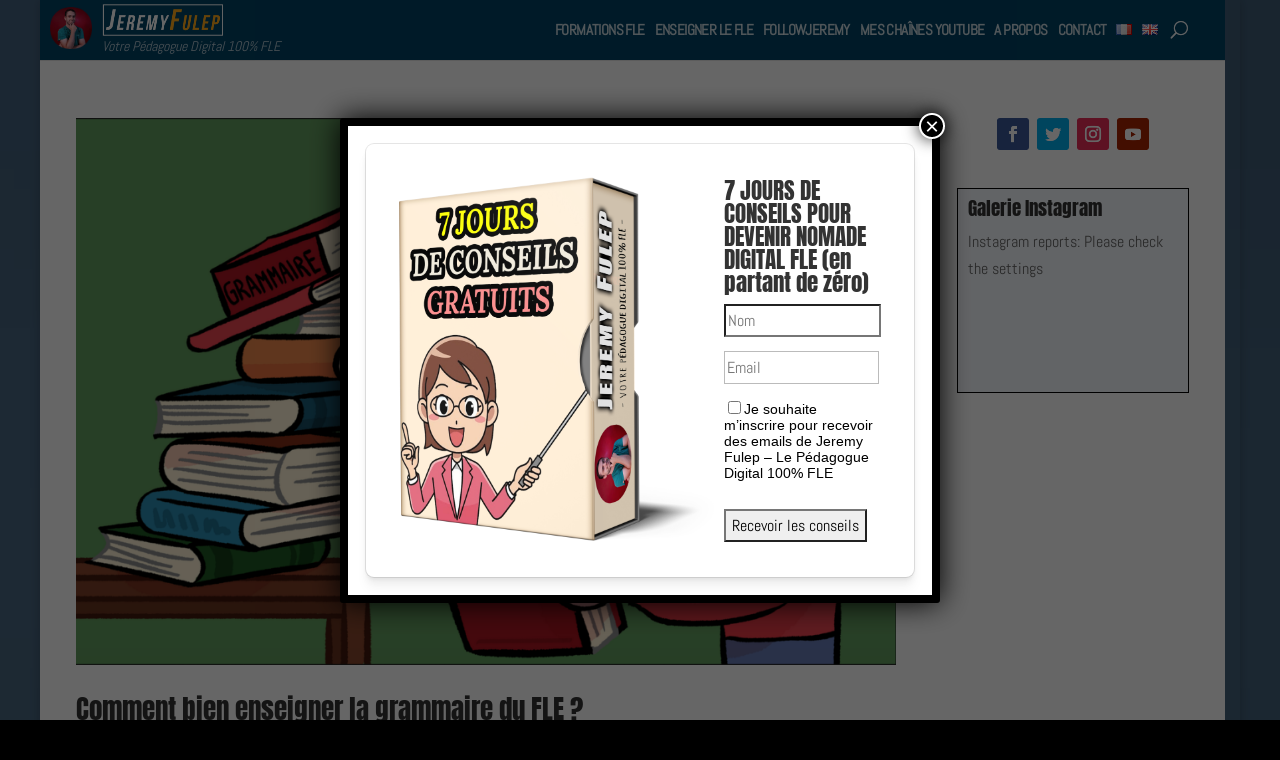

--- FILE ---
content_type: text/css
request_url: https://jeremyfulep.com/wp-content/themes/Divi-little/style.css?ver=4.17.6
body_size: 3795
content:
/*
Theme Name: Divi Little
Description: Theme enfant de Divi
Author: DBpro
Author URI: https://www.ddbpro.fr
Template: Divi
Version: 1.1
*/

body, input, textarea, select {
    font-family: 'Archivo',Helvetica, Arial, Lucida, sans-serif;
    font-size: 16px !important;
    line-height: 1.7 !important;
}

#logo {max-height: 94% !important; margin-top: -20px;}

.et_boxed_layout #page-container, .et_boxed_layout #page-container .container, .et_boxed_layout #page-container .et_pb_row, .et_boxed_layout.et_non_fixed_nav.et_transparent_nav #page-container #top-header, .et_boxed_layout.et_pb_pagebuilder_layout.single #page-container .et_pb_row, .et_boxed_layout.et_pb_pagebuilder_layout.single.et_full_width_page #page-container .et_pb_row, .et_boxed_layout.et_pb_pagebuilder_layout.single.et_full_width_portfolio_page #page-container .et_pb_row, .et_fixed_nav.et_boxed_layout #page-container #main-header, .et_fixed_nav.et_boxed_layout #page-container #top-header, .et_non_fixed_nav.et_transparent_nav.et_boxed_layout #page-container #main-header {width: 94% !important;}

#top-menu li {padding-right: 0px !important;}
#top-menu li a {padding-right: 4px !important;padding-left: 4px !important; line-height: 60px; text-transform: uppercase !important; letter-spacing: -0.5px;}
.et_header_style_left #et-top-navigation, .et_header_style_split #et-top-navigation {padding-top: 0px !important;}
.et_header_style_left #et-top-navigation nav > ul > li > a, .et_header_style_split #et-top-navigation nav > ul > li > a {padding-bottom: 0px !important;}
#top-menu a {color: none !important;}
#top-menu-nav > ul > li > a:hover {opacity: 1 !important;}

.blogacc .et_pb_post {position: relative !important;}
.blogacc .post-meta .published {padding-right: 5px !important; padding-left: 5px !important; position: absolute !important; top: 10px;}
.blogacc1 .post-meta .published {padding-right: 5px !important; padding-left: 5px !important; position: absolute !important; top: 0px; margin-left: -220px;}
.blogacc .post-meta a {padding-right: 5px !important; padding-left: 5px !important; position: absolute !important; top: 229px; /*margin-top: -90px;*/}
.blogacc1 .post-meta a {padding-right: 5px !important; padding-left: 5px !important; position: absolute !important; top: 170px; margin-left: -220px;}

.blogacc .post-meta, .blogacc1 .post-meta {color: transparent !important; height: 0px;}
.blogacc .post-meta .published, .blogacc1 .post-meta .published {background-color: #365069cc !important; color: #fff !important; font-weight: 600; font-size: 12px;}

#top-menu li.zic a:hover, #top-menu li.zic.current-menu-item, .blogacc .category-parlons-dj .post-meta a,
.blogacc .category-lets-talk-about-dj .post-meta a,
.blogacc1 .category-parlons-dj .post-meta a, .et_pb_post.category-parlons-dj .enteteart .et_pb_post_title,
.blogacc1 .category-lets-talk-about-dj .post-meta a, .et_pb_post.category-lets-talk-about-dj .enteteart .et_pb_post_title
{background-color: #4eaab6 !important; color: #fff !important; text-shadow: 1px 1px 0px rgba(0, 0, 0, 0.5);}

#top-menu li.jvd a:hover, #top-menu li.jvd.current-menu-item, .blogacc .category-blinkinfo-wc3-fr .post-meta a,
.blogacc .category-blinkinfo-wc3-en .post-meta a,
.blogacc1 .category-blinkinfo-wc3-fr .post-meta a, .et_pb_post.category-blinkinfo-wc3-fr .enteteart .et_pb_post_title,
.blogacc1 .category-blinkinfo-wc3-en .post-meta a, .et_pb_post.category-blinkinfo-wc3-en .enteteart .et_pb_post_title
{background-color: #39359a !important; color: #fff !important; text-shadow: 1px 1px 0px rgba(0, 0, 0, 0.5);}

#top-menu li.lan a:hover, #top-menu li.lan.current-menu-item, .blogacc .category-defi-chinois .post-meta a,
.blogacc .category-chinese-challenge .post-meta a,
.blogacc1 .category-defi-chinois .post-meta a, .et_pb_post.category-defi-chinois .enteteart .et_pb_post_title,
.blogacc1 .category-chinese-challenge .post-meta a, .et_pb_post.category-chinese-challenge .enteteart .et_pb_post_title
{background-color: #21b32a !important; color: #fff !important; text-shadow: 1px 1px 0px rgba(0, 0, 0, 0.5);}

#top-menu li.voy a:hover, #top-menu li.voy.current-menu-item, .blogacc .category-followjeremy-fr .post-meta a,
.blogacc .category-followjeremy-en .post-meta a,
.blogacc1 .category-followjeremy-fr .post-meta a,
.et_pb_post.category-followjeremy-fr .enteteart .et_pb_post_title,
.blogacc1 .category-followjeremy-en .post-meta a,
.et_pb_post.category-followjeremy-en .enteteart .et_pb_post_title
{background-color: #ff8a00 !important; color: #fff !important; text-shadow: 1px 1px 0px rgba(0, 0, 0, 0.5);}

#top-menu li.dpe a:hover, #top-menu li.dpe.current-menu-item, .blogacc .category-enseigner-le-fle .post-meta a,
.blogacc .category-teaching-french .post-meta a,
.blogacc1 .category-enseigner-le-fle .post-meta a,
.et_pb_post.category-enseigner-le-fle .enteteart .et_pb_post_title,
.blogacc1 .category-teaching-french .post-meta a,
.et_pb_post.category-teaching-french .enteteart .et_pb_post_title
{background-color: #fff718 !important; color: #004365 !important;}

/*#top-menu li.bdm a:hover, #top-menu li.bdm.current-menu-item, .blogacc .category-bd-manga .post-meta a,
.blogacc .category-comic-manga .post-meta a,
.blogacc1 .category-bd-manga .post-meta a, .et_pb_post.category-bd-manga .enteteart .et_pb_post_title,
.blogacc1 .category-comic-manga .post-meta a, .et_pb_post.category-comic-manga .enteteart .et_pb_post_title
{background-color: #d72e92 !important; color: #fff !important; text-shadow: 1px 1px 0px rgba(0, 0, 0, 0.5);}*/

#top-menu li.ytb a:hover, #top-menu li.ytb.current-menu-item, .blogacc .category-youtube .post-meta a,
.blogacc1 .category-youtube .post-meta a, .et_pb_post.category-youtube .enteteart .et_pb_post_title,
.blogacc .category-youtube-fr .post-meta a, .blogacc1 .category-youtube-fr .post-meta a, .et_pb_post.category-youtube-fr .enteteart .et_pb_post_title,
.blogacc .category-youtube-en .post-meta a, .blogacc1 .category-youtube-en .post-meta a, .et_pb_post.category-youtube-en .enteteart .et_pb_post_title
{background-color: #FF0000 !important; color: #fff !important; text-shadow: 1px 1px 0px rgba(0, 0, 0, 0.5);}

.et_pb_post .enteteart .et_pb_post_title {padding-top: 20px !important;}
.et_pb_post.category-enseigner-le-fle .enteteart .et_pb_title_container,
.et_pb_post.category-teaching-french .enteteart .et_pb_title_container,
.et_pb_post.category-enseigner-le-fle .enteteart .et_pb_title_container h1,
.et_pb_post.category-teaching-french .enteteart .et_pb_title_container h1
{color: #004365 !important;}

#top-menu li.moi a:hover, #top-menu li.moi.current-menu-item {background-color: #15ee8d !important; color: #fff !important; text-shadow: 1px 1px 0px rgba(0, 0, 0, 0.5);}
#top-menu li.con a:hover, #top-menu li.con.current-menu-item {background-color: #f2f2f2 !important; color: #004365 !important;}

#top-menu li.moi.current-menu-item a, #top-menu li.ytb.current-menu-item a, #top-menu li.bdm.current-menu-item a, #top-menu li.voy.current-menu-item a, #top-menu li.lan.current-menu-item a, #top-menu li.jvd.current-menu-item a, #top-menu li.zic.current-menu-item a {color: #fff !important;}
#top-menu li.con.current-menu-item a {color: #004365 !important;}
#top-menu li.dpe.current-menu-item a {color: #004365 !important;}

#et_top_search {margin: 24px 0 0 10px !important;}
.titacc h3 {font-family: 'Anton',Helvetica,Arial,Lucida,sans-serif; font-size: 32px; color: #004365;}

.blogacc1, .blogacc .et_pb_blog_grid .et_pb_post, .csswidget, .widgpres, .pagesearch .et_pb_post {padding: 10px !important; border: 1px solid #000 !important; background-color: #f6faff !important;}
.csswidget {margin-bottom: 12% !important;}

.pagesearch .et_pb_post {width: 29.666%; float: left; margin: 1.82%;}
.search-term {background-color: #FFF600; color: #333; padding: 2px;}

.csswidgetmod div {background-color: transparent !important;}
.csswidgetmod .textwidget .et_pb_section, .csswidgetmod .textwidget .et_pb_section .et_pb_row {padding: 0px !important;}
.csswidgetmod .textwidget .et-social-facebook a.icon {background-color: #3b5998 !important;}
.csswidgetmod .textwidget .et-social-twitter a.icon {background-color: #00aced !important;}
.csswidgetmod .textwidget .et-social-instagram a.icon {background-color: #ea2c59 !important;}
.csswidgetmod .textwidget .et-social-youtube a.icon {background-color: #a82400 !important;}
.sidebaracc {padding-right: 0px !important; border-right: 0px solid rgba(0,0,0,.1) !important;}


.likewidget {padding: 10px !important; border: 1px solid #000 !important; background-color: #f6faff !important;}
.likewidget h4 {margin: 10px 0px 10px 0px !important;}
.titlikewidget {margin-bottom: 20px !important;}
.titreyt h1 {font-size: 32px !important; margin-top: 50px;}

#main-content .container::before {background-color: transparent !important;}
.et_right_sidebar #sidebar {padding-left: 0px !important;}
.widgaccimg img {width: 100%;}
.blogacc .et_pb_image_container {margin: 0px !important;}
.blogacc .et_pb_image_container img {
 /*position: absolute;*/
 height: 250px;
 width: 100%;
 top: 0;
 left: 0;
 right: 0;
 bottom: 0;
 object-fit: cover;
 }

.blogacc1 .et_pb_post .entry-featured-image-url {margin-bottom: 0px !important;}
.blogacc1 .et_pb_post {margin-bottom: 0px !important;}
.blogacc1 .et_pb_post a img {
/*position: absolute;*/
height: 200px;
width: auto;
top: 0;
left: 0;
right: 0;
bottom: 0;
object-fit: cover;
float: left;
margin-right: 20px;
max-width: 200px;
}

.slideacc .et_pb_slide {height: 300px !important;}
.et_pb_slide_description, .et_pb_slider_fullwidth_off .et_pb_slide_description {padding: 2% 2% !important; background-color: #36506966 !important;}

.widgaccimg {margin-bottom: 10px !important;}
.widgaccpres {margin-bottom: 10px !important;}

.enteteart {}
.enteteart .et_pb_title_container {padding: 0px 0 30px 20px !important; width: 94% !important;}
.enteteart .et_pb_slide_description {background-color: transparent !important;}
.txtart {}
.titreart {}
.partageart {}
.navart {}

.catart {padding: 20px 0 !important;}
.contart {padding: 0px !important;}
.contart .et_pb_row {margin: 0px !important;}
.artandbar .et_pb_column_1_4 ul {padding: 0px !important;}



/*
** CENTRER DU CONTENU VERTICALEMENT
*/

.dc-centrer-verticalement {
	display: flex;
	flex-direction: column;
	justify-content: center;
  	display: -webkit-box;
	display: -webkit-flex;
	display: -moz-box;
	display: -ms-flexbox;
	-webkit-box-orient: vertical;
	-webkit-box-direction: normal;
	-webkit-flex-direction: column;
	 -moz-box-orient: vertical;
	 -moz-box-direction: normal;
	  -ms-flex-direction: column;
	-webkit-box-pack: center;
	-webkit-justify-content: center;
	-moz-box-pack: center;
	-ms-flex-pack: center;
}

.et-social-icon a {font-size: 16px !important;}
.et-social-icons li {margin-left: 10px !important;}

.eg-insta-element-0, .eec, .eec a {
    font-size: 10px !important;
    line-height: 8px !important;
    color: #ffffff !important;
    font-weight: 600 !important;
    padding: 0px 0px 0px 0px !important;
    border-radius: 0px 0px 0px 0px !important;
    background: transparent !important;
    z-index: 2 !important;
    display: block;
    font-family: "Raleway" !important;

}

.eg-insta-container .esg-cc {top: 5px !important;}
.eg-youtube-container .esg-cc {top: 30px !important;}

/*
** INVERSER LE SENS DES COLONNES SUR MOBILE
*/

@media only screen and (max-width : 980px) {
	.dc-inverser-colonnes--section .dc-inverser-colonnes--ligne {
		display: -webkit-flex;
		display: -ms-flex;
		display: flex;
		-webkit-flex-direction: column-reverse;
		-ms-flex-direction: column-reverse;
		flex-direction: column-reverse;
	}
}


/*
** MENU MOBILE : en pleine largeur et le hamburger devient une croix pour fermer
*/

.et_mobile_menu {
	margin-left: -30px;
	padding: 5%;
	width: calc( 100% + 60px);
}

.mobile_nav.opened .mobile_menu_bar:before {
	content: "\4d";
}


/*
** AUGMENTER LA LARGEUR CHAMP RÉSULTAT CAPTCHA
** Parfois, suivant la taille du texte, certains chiffres du résultat sont masqués
*/
.et_pb_contact_right p input {
	max-width: 50px;
}


/*
** METTRE EXPOSANTS ET INDICES À LA BONNE TAILLE
** Généralement, ils sont bien trop gros…
*/
sup, sub {
    font-size: 70%;
}

.baseline {
	display: block;
	color: #b1c5d0;
	width: 94% !important;
	margin: -25px 30px 0px 42px;
	/*font-weight: bold;*/
	white-space: nowrap;
	position: absolute;
	font-style: italic;
	font-size: 14px;
}

/* Modification janvier 2021 */
.mailpoet_form.mailpoet_form_successfully_send .mailpoet_validate_success {
  left: 0 !important;
  position: absolute !important;
  text-align: center !important;
  top: 0 !important;
  transform: translate(0, 0) !important;
}
.-cx-PRIVATE-Page__root, .-cx-PRIVATE-NavBar__root__ {display: none;}

.rond {position: absolute; left: -30px; top: 3px;}
.rond img {height: 50px; width: auto;}
.logo_container, .baseline {padding-left: 20px;}

.catart .fluid-width-video-wrapper {padding-top: 0px !important;}
.catart #___ytsubscribe_0 {width: 100% !important;}

/* Add Février 2021 */
.col2_buildivi .et_pb_widget_area_left {border-right: 0px solid rgba(0,0,0,.1); padding-right: 0px;}
.col2_buildivi .csswidgetmod {margin-bottom: 0px !important;}
.build-non-classe .et_pb_slide_description {
    text-shadow: none;
}
.col2_buildivi .form_nl2 {
  padding: 10px !important;
  border: 1px solid #000 !important;
  background-color: #f6faff !important;
}

.col2_buildivi .form_nl2 #mc_embed_signup {background: transparent;}

.mod_nl2_mep ul {list-style-type: none;}

/* Add juillet 2021 */
.noart {display: none !important;}

/* Add juillet 2022 */
.form_nl2.mod_nl2_mep2 {padding: 20px !important;}
.form_nl2.mod_nl2_mep2 input {margin: 5px !important;}


/*------------------------------------------------*/
/*---------------[RESPONSIVE LAYOUTS]-------------*/
/*------------------------------------------------*/

/** On wider screens, float the menu over to the right of the logo **/
@media only screen and (min-width: 980px) {
	.test {background-color:green; height: 10px; width: 100%;}

	.et-top-navigation {padding-left: 100px;}
	#logo {max-height: 70% !important;}
	#top-menu li a {padding-right: 3px !important; padding-left: 3px !important; letter-spacing: -0.6px;}
}

@media only screen and (min-width: 981px ) {
	.test {background-color:blue; height: 10px; width: 100%;}

	.et_vertical_nav #et-main-area, .et_vertical_nav #top-header {margin-left: 332px !important;}
	#et-secondary-nav li a {font-size: 18px !important;}
}

/*-------------------[960px]------------------*/
@media only screen and (min-width: 981px) and (max-width: 1100px) {
	.test {background-color:maroon; height: 10px; width: 100%;}

	.et-top-navigation {padding-left: 100px;}
	#logo {max-height: 70% !important;}
	#top-menu li a {padding-right: 3px !important; padding-left: 3px !important; letter-spacing: -0.6px;}

  .baseline {padding-left: 10px;}
}

/* --------- iPads (Portrait) ---------- */
@media only screen and (max-width: 980px) {
	.test {background-color:red; height: 10px; width: 100%;}

	.sidebaracc .csswidget {width: 100%; margin: 0 5.5% 7.5% 0;}
	#et_top_search { margin: 0px 10px !important;}

  .baseline {padding-left: 20px; padding-top: 3px;}
  .logo_container {padding-left: 30px;}
  .rond {left: -20px;}
}

@media screen and (max-width: 782px) {
	.test {background-color:yellow; height: 10px; width: 100%;}


}

/*--- [480px] iPhone5 (landscape) --*/
@media only screen and (max-width: 767px) {
	.test {background-color:pink; height: 10px; width: 100%;}

	.slideacc .et_pb_slide {height: 280px !important;}

  .baseline {padding-left: 25px;}
  .logo_container {padding-left: 40px;}
  .rond {left: -10px;}
}

/*-------------------[320px]------------------*/
/*-------    iPhone5 (portrait)    ---------- */
@media only screen and (max-width: 479px) {
	.test {background-color:grey; height: 10px; width: 100%;}

	body, input, textarea, select {font-size: 14px !important;}
	.slideacc .et_pb_slide {height: 220px !important;}
	.titreart h1 {font-size: 26px !important;}
	.titreart .et_pb_title_meta_container {font-size: 12px; font-weight: 600;}
	.partageart .supsystic-social-sharing .social-sharing-button {margin-right: 1em !important; padding: .53em .25em !important; width: 6em !important;}

  .baseline {padding-left: 15px;}
}
